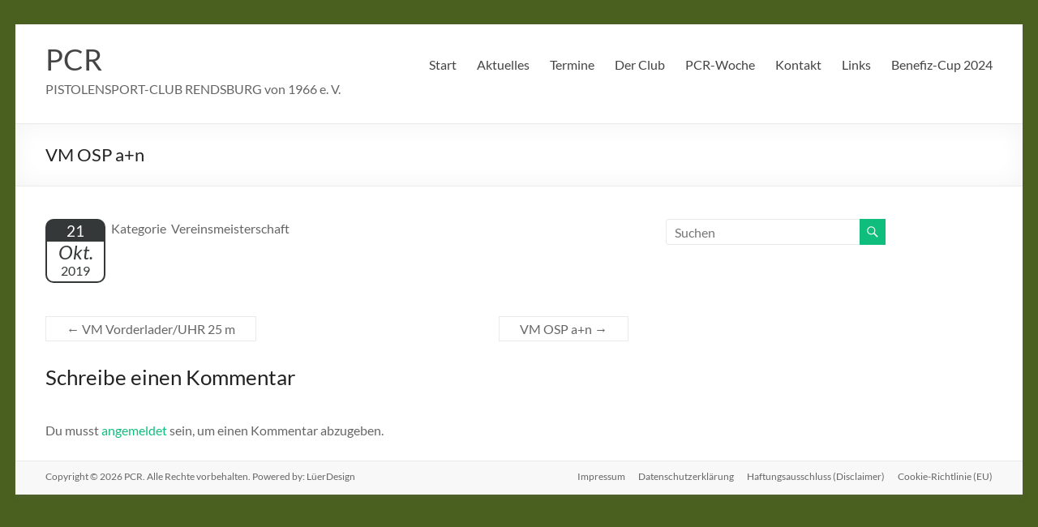

--- FILE ---
content_type: text/css
request_url: https://pc-rendsburg.de/wp-content/plugins/quick-event-manager/ui/user/css/style.css?ver=9.15
body_size: 1593
content:
/*!
 * @copyright (c) 2019.
 * @author            Alan Fuller (support@fullworks)
 * @licence           GPL V3 https://www.gnu.org/licenses/gpl-3.0.en.html
 * @link                  https://fullworks.net
 *
 * This file is part of  a Fullworks plugin.
 *
 *   This plugin is free software: you can redistribute it and/or modify
 *     it under the terms of the GNU General Public License as published by
 *     the Free Software Foundation, either version 3 of the License, or
 *     (at your option) any later version.
 *
 *     This plugin is distributed in the hope that it will be useful,
 *     but WITHOUT ANY WARRANTY; without even the implied warranty of
 *     MERCHANTABILITY or FITNESS FOR A PARTICULAR PURPOSE.  See the
 *     GNU General Public License for more details.
 *
 *     You should have received a copy of the GNU General Public License
 *     along with  this plugin.  https://www.gnu.org/licenses/gpl-3.0.en.html
 */



.qem-spinner {
  background: url(../../images/spinner.gif) no-repeat;
  background-size: 20px 20px;
  display: inline-block;
  visibility: hidden;
  float: right;
  vertical-align: middle;
  opacity: 0.7;
  width: 20px;
  height: 20px;
  margin: 4px 10px 0;
}

.qem-spinner.is-active {
  visibility: visible;
}

.qem-active-category {
  box-shadow: inset 0 0 5px rgba(0, 0, 0, 0.8);
}

.qem img.wp-post-image {
  width: 100%;
  height: auto;
}

.hover\:qem-tw-bg-blue-50:hover {
  --tw-bg-opacity: 1;
  background-color: rgb(239 246 255 / var(--tw-bg-opacity));
}

.hover\:qem-tw-bg-blue-600:hover {
  --tw-bg-opacity: 1;
  background-color: rgb(37 99 235 / var(--tw-bg-opacity));
}

@media (min-width: 640px) {
  .sm\:qem-tw-grid-cols-2 {
    grid-template-columns: repeat(2, minmax(0, 1fr));
  }
}

/*# sourceMappingURL=style.css.map */